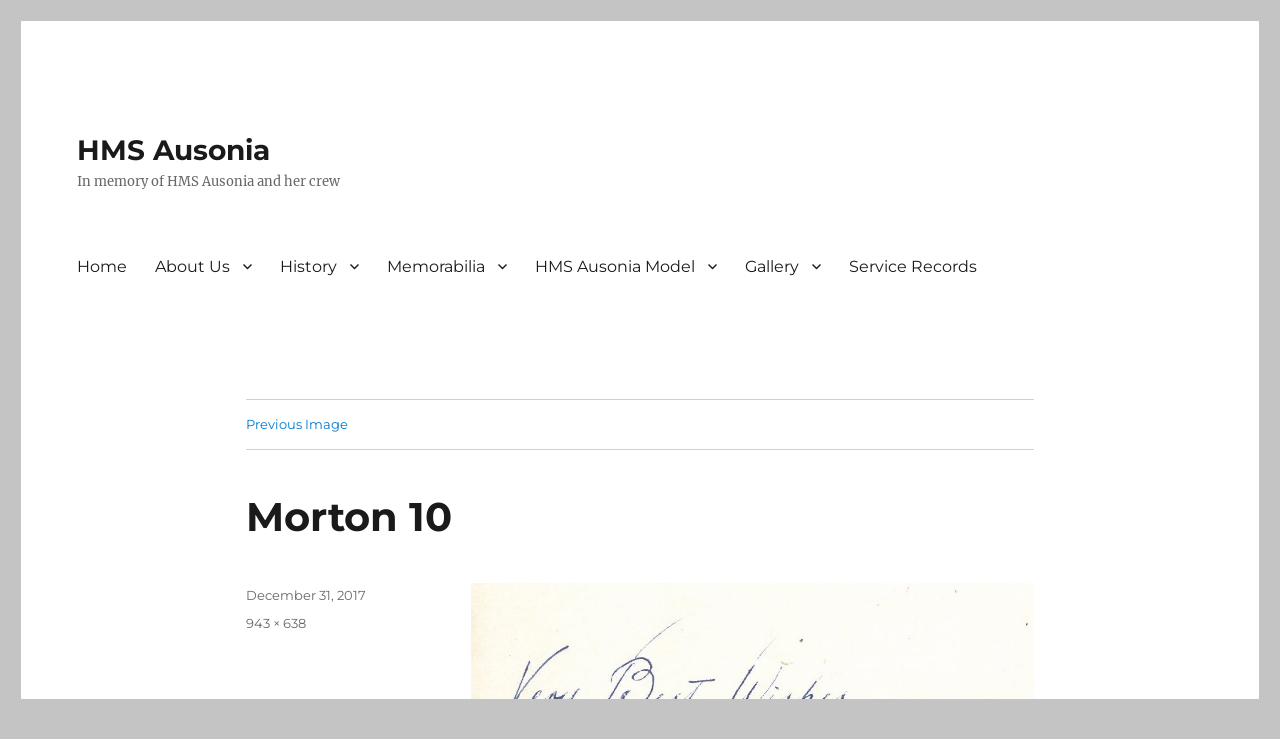

--- FILE ---
content_type: text/html; charset=UTF-8
request_url: http://hmsausonia.co.uk/morton-collection/morton-10/
body_size: 61531
content:
<!DOCTYPE html>
<html lang="en-US" class="no-js">
<head>
	<meta charset="UTF-8">
	<meta name="viewport" content="width=device-width, initial-scale=1">
	<link rel="profile" href="https://gmpg.org/xfn/11">
		<script>(function(html){html.className = html.className.replace(/\bno-js\b/,'js')})(document.documentElement);</script>
<style>
#wpadminbar #wp-admin-bar-wccp_free_top_button .ab-icon:before {
	content: "\f160";
	color: #02CA02;
	top: 3px;
}
#wpadminbar #wp-admin-bar-wccp_free_top_button .ab-icon {
	transform: rotate(45deg);
}
</style>
<meta name='robots' content='index, follow, max-image-preview:large, max-snippet:-1, max-video-preview:-1' />

	<!-- This site is optimized with the Yoast SEO plugin v21.8.1 - https://yoast.com/wordpress/plugins/seo/ -->
	<title>Morton 10 - HMS Ausonia</title>
	<link rel="canonical" href="http://hmsausonia.co.uk/morton-collection/morton-10/" />
	<meta property="og:locale" content="en_US" />
	<meta property="og:type" content="article" />
	<meta property="og:title" content="Morton 10 - HMS Ausonia" />
	<meta property="og:url" content="http://hmsausonia.co.uk/morton-collection/morton-10/" />
	<meta property="og:site_name" content="HMS Ausonia" />
	<meta property="og:image" content="http://hmsausonia.co.uk/morton-collection/morton-10" />
	<meta property="og:image:width" content="943" />
	<meta property="og:image:height" content="638" />
	<meta property="og:image:type" content="image/jpeg" />
	<meta name="twitter:card" content="summary_large_image" />
	<script type="application/ld+json" class="yoast-schema-graph">{"@context":"https://schema.org","@graph":[{"@type":"WebPage","@id":"http://hmsausonia.co.uk/morton-collection/morton-10/","url":"http://hmsausonia.co.uk/morton-collection/morton-10/","name":"Morton 10 - HMS Ausonia","isPartOf":{"@id":"http://hmsausonia.co.uk/#website"},"primaryImageOfPage":{"@id":"http://hmsausonia.co.uk/morton-collection/morton-10/#primaryimage"},"image":{"@id":"http://hmsausonia.co.uk/morton-collection/morton-10/#primaryimage"},"thumbnailUrl":"http://hmsausonia.co.uk/wp-content/uploads/2017/12/Morton-10.jpg","datePublished":"2017-12-31T23:15:56+00:00","dateModified":"2017-12-31T23:15:56+00:00","breadcrumb":{"@id":"http://hmsausonia.co.uk/morton-collection/morton-10/#breadcrumb"},"inLanguage":"en-US","potentialAction":[{"@type":"ReadAction","target":["http://hmsausonia.co.uk/morton-collection/morton-10/"]}]},{"@type":"ImageObject","inLanguage":"en-US","@id":"http://hmsausonia.co.uk/morton-collection/morton-10/#primaryimage","url":"http://hmsausonia.co.uk/wp-content/uploads/2017/12/Morton-10.jpg","contentUrl":"http://hmsausonia.co.uk/wp-content/uploads/2017/12/Morton-10.jpg","width":943,"height":638},{"@type":"BreadcrumbList","@id":"http://hmsausonia.co.uk/morton-collection/morton-10/#breadcrumb","itemListElement":[{"@type":"ListItem","position":1,"name":"Home","item":"http://hmsausonia.co.uk/"},{"@type":"ListItem","position":2,"name":"Morton Collection","item":"http://hmsausonia.co.uk/morton-collection/"},{"@type":"ListItem","position":3,"name":"Morton 10"}]},{"@type":"WebSite","@id":"http://hmsausonia.co.uk/#website","url":"http://hmsausonia.co.uk/","name":"HMS Ausonia","description":"In memory of HMS Ausonia and her crew","potentialAction":[{"@type":"SearchAction","target":{"@type":"EntryPoint","urlTemplate":"http://hmsausonia.co.uk/?s={search_term_string}"},"query-input":"required name=search_term_string"}],"inLanguage":"en-US"}]}</script>
	<!-- / Yoast SEO plugin. -->


<link rel="alternate" type="application/rss+xml" title="HMS Ausonia &raquo; Feed" href="http://hmsausonia.co.uk/feed/" />
<link rel="alternate" type="application/rss+xml" title="HMS Ausonia &raquo; Comments Feed" href="http://hmsausonia.co.uk/comments/feed/" />
		<!-- This site uses the Google Analytics by MonsterInsights plugin v9.7.0 - Using Analytics tracking - https://www.monsterinsights.com/ -->
		<!-- Note: MonsterInsights is not currently configured on this site. The site owner needs to authenticate with Google Analytics in the MonsterInsights settings panel. -->
					<!-- No tracking code set -->
				<!-- / Google Analytics by MonsterInsights -->
		<script>
window._wpemojiSettings = {"baseUrl":"https:\/\/s.w.org\/images\/core\/emoji\/14.0.0\/72x72\/","ext":".png","svgUrl":"https:\/\/s.w.org\/images\/core\/emoji\/14.0.0\/svg\/","svgExt":".svg","source":{"concatemoji":"http:\/\/hmsausonia.co.uk\/wp-includes\/js\/wp-emoji-release.min.js?ver=dd690aba7776a3545970e115607f8d34"}};
/*! This file is auto-generated */
!function(e,a,t){var n,r,o,i=a.createElement("canvas"),p=i.getContext&&i.getContext("2d");function s(e,t){p.clearRect(0,0,i.width,i.height),p.fillText(e,0,0);e=i.toDataURL();return p.clearRect(0,0,i.width,i.height),p.fillText(t,0,0),e===i.toDataURL()}function c(e){var t=a.createElement("script");t.src=e,t.defer=t.type="text/javascript",a.getElementsByTagName("head")[0].appendChild(t)}for(o=Array("flag","emoji"),t.supports={everything:!0,everythingExceptFlag:!0},r=0;r<o.length;r++)t.supports[o[r]]=function(e){if(p&&p.fillText)switch(p.textBaseline="top",p.font="600 32px Arial",e){case"flag":return s("\ud83c\udff3\ufe0f\u200d\u26a7\ufe0f","\ud83c\udff3\ufe0f\u200b\u26a7\ufe0f")?!1:!s("\ud83c\uddfa\ud83c\uddf3","\ud83c\uddfa\u200b\ud83c\uddf3")&&!s("\ud83c\udff4\udb40\udc67\udb40\udc62\udb40\udc65\udb40\udc6e\udb40\udc67\udb40\udc7f","\ud83c\udff4\u200b\udb40\udc67\u200b\udb40\udc62\u200b\udb40\udc65\u200b\udb40\udc6e\u200b\udb40\udc67\u200b\udb40\udc7f");case"emoji":return!s("\ud83e\udef1\ud83c\udffb\u200d\ud83e\udef2\ud83c\udfff","\ud83e\udef1\ud83c\udffb\u200b\ud83e\udef2\ud83c\udfff")}return!1}(o[r]),t.supports.everything=t.supports.everything&&t.supports[o[r]],"flag"!==o[r]&&(t.supports.everythingExceptFlag=t.supports.everythingExceptFlag&&t.supports[o[r]]);t.supports.everythingExceptFlag=t.supports.everythingExceptFlag&&!t.supports.flag,t.DOMReady=!1,t.readyCallback=function(){t.DOMReady=!0},t.supports.everything||(n=function(){t.readyCallback()},a.addEventListener?(a.addEventListener("DOMContentLoaded",n,!1),e.addEventListener("load",n,!1)):(e.attachEvent("onload",n),a.attachEvent("onreadystatechange",function(){"complete"===a.readyState&&t.readyCallback()})),(e=t.source||{}).concatemoji?c(e.concatemoji):e.wpemoji&&e.twemoji&&(c(e.twemoji),c(e.wpemoji)))}(window,document,window._wpemojiSettings);
</script>
<style>
img.wp-smiley,
img.emoji {
	display: inline !important;
	border: none !important;
	box-shadow: none !important;
	height: 1em !important;
	width: 1em !important;
	margin: 0 0.07em !important;
	vertical-align: -0.1em !important;
	background: none !important;
	padding: 0 !important;
}
</style>
	<link rel='stylesheet' id='wp-block-library-css' href='http://hmsausonia.co.uk/wp-includes/css/dist/block-library/style.min.css?ver=dd690aba7776a3545970e115607f8d34' media='all' />
<style id='wp-block-library-theme-inline-css'>
.wp-block-audio figcaption{color:#555;font-size:13px;text-align:center}.is-dark-theme .wp-block-audio figcaption{color:hsla(0,0%,100%,.65)}.wp-block-audio{margin:0 0 1em}.wp-block-code{border:1px solid #ccc;border-radius:4px;font-family:Menlo,Consolas,monaco,monospace;padding:.8em 1em}.wp-block-embed figcaption{color:#555;font-size:13px;text-align:center}.is-dark-theme .wp-block-embed figcaption{color:hsla(0,0%,100%,.65)}.wp-block-embed{margin:0 0 1em}.blocks-gallery-caption{color:#555;font-size:13px;text-align:center}.is-dark-theme .blocks-gallery-caption{color:hsla(0,0%,100%,.65)}.wp-block-image figcaption{color:#555;font-size:13px;text-align:center}.is-dark-theme .wp-block-image figcaption{color:hsla(0,0%,100%,.65)}.wp-block-image{margin:0 0 1em}.wp-block-pullquote{border-bottom:4px solid;border-top:4px solid;color:currentColor;margin-bottom:1.75em}.wp-block-pullquote cite,.wp-block-pullquote footer,.wp-block-pullquote__citation{color:currentColor;font-size:.8125em;font-style:normal;text-transform:uppercase}.wp-block-quote{border-left:.25em solid;margin:0 0 1.75em;padding-left:1em}.wp-block-quote cite,.wp-block-quote footer{color:currentColor;font-size:.8125em;font-style:normal;position:relative}.wp-block-quote.has-text-align-right{border-left:none;border-right:.25em solid;padding-left:0;padding-right:1em}.wp-block-quote.has-text-align-center{border:none;padding-left:0}.wp-block-quote.is-large,.wp-block-quote.is-style-large,.wp-block-quote.is-style-plain{border:none}.wp-block-search .wp-block-search__label{font-weight:700}.wp-block-search__button{border:1px solid #ccc;padding:.375em .625em}:where(.wp-block-group.has-background){padding:1.25em 2.375em}.wp-block-separator.has-css-opacity{opacity:.4}.wp-block-separator{border:none;border-bottom:2px solid;margin-left:auto;margin-right:auto}.wp-block-separator.has-alpha-channel-opacity{opacity:1}.wp-block-separator:not(.is-style-wide):not(.is-style-dots){width:100px}.wp-block-separator.has-background:not(.is-style-dots){border-bottom:none;height:1px}.wp-block-separator.has-background:not(.is-style-wide):not(.is-style-dots){height:2px}.wp-block-table{margin:0 0 1em}.wp-block-table td,.wp-block-table th{word-break:normal}.wp-block-table figcaption{color:#555;font-size:13px;text-align:center}.is-dark-theme .wp-block-table figcaption{color:hsla(0,0%,100%,.65)}.wp-block-video figcaption{color:#555;font-size:13px;text-align:center}.is-dark-theme .wp-block-video figcaption{color:hsla(0,0%,100%,.65)}.wp-block-video{margin:0 0 1em}.wp-block-template-part.has-background{margin-bottom:0;margin-top:0;padding:1.25em 2.375em}
</style>
<link rel='stylesheet' id='classic-theme-styles-css' href='http://hmsausonia.co.uk/wp-includes/css/classic-themes.min.css?ver=dd690aba7776a3545970e115607f8d34' media='all' />
<style id='global-styles-inline-css'>
body{--wp--preset--color--black: #000000;--wp--preset--color--cyan-bluish-gray: #abb8c3;--wp--preset--color--white: #fff;--wp--preset--color--pale-pink: #f78da7;--wp--preset--color--vivid-red: #cf2e2e;--wp--preset--color--luminous-vivid-orange: #ff6900;--wp--preset--color--luminous-vivid-amber: #fcb900;--wp--preset--color--light-green-cyan: #7bdcb5;--wp--preset--color--vivid-green-cyan: #00d084;--wp--preset--color--pale-cyan-blue: #8ed1fc;--wp--preset--color--vivid-cyan-blue: #0693e3;--wp--preset--color--vivid-purple: #9b51e0;--wp--preset--color--dark-gray: #1a1a1a;--wp--preset--color--medium-gray: #686868;--wp--preset--color--light-gray: #e5e5e5;--wp--preset--color--blue-gray: #4d545c;--wp--preset--color--bright-blue: #007acc;--wp--preset--color--light-blue: #9adffd;--wp--preset--color--dark-brown: #402b30;--wp--preset--color--medium-brown: #774e24;--wp--preset--color--dark-red: #640c1f;--wp--preset--color--bright-red: #ff675f;--wp--preset--color--yellow: #ffef8e;--wp--preset--gradient--vivid-cyan-blue-to-vivid-purple: linear-gradient(135deg,rgba(6,147,227,1) 0%,rgb(155,81,224) 100%);--wp--preset--gradient--light-green-cyan-to-vivid-green-cyan: linear-gradient(135deg,rgb(122,220,180) 0%,rgb(0,208,130) 100%);--wp--preset--gradient--luminous-vivid-amber-to-luminous-vivid-orange: linear-gradient(135deg,rgba(252,185,0,1) 0%,rgba(255,105,0,1) 100%);--wp--preset--gradient--luminous-vivid-orange-to-vivid-red: linear-gradient(135deg,rgba(255,105,0,1) 0%,rgb(207,46,46) 100%);--wp--preset--gradient--very-light-gray-to-cyan-bluish-gray: linear-gradient(135deg,rgb(238,238,238) 0%,rgb(169,184,195) 100%);--wp--preset--gradient--cool-to-warm-spectrum: linear-gradient(135deg,rgb(74,234,220) 0%,rgb(151,120,209) 20%,rgb(207,42,186) 40%,rgb(238,44,130) 60%,rgb(251,105,98) 80%,rgb(254,248,76) 100%);--wp--preset--gradient--blush-light-purple: linear-gradient(135deg,rgb(255,206,236) 0%,rgb(152,150,240) 100%);--wp--preset--gradient--blush-bordeaux: linear-gradient(135deg,rgb(254,205,165) 0%,rgb(254,45,45) 50%,rgb(107,0,62) 100%);--wp--preset--gradient--luminous-dusk: linear-gradient(135deg,rgb(255,203,112) 0%,rgb(199,81,192) 50%,rgb(65,88,208) 100%);--wp--preset--gradient--pale-ocean: linear-gradient(135deg,rgb(255,245,203) 0%,rgb(182,227,212) 50%,rgb(51,167,181) 100%);--wp--preset--gradient--electric-grass: linear-gradient(135deg,rgb(202,248,128) 0%,rgb(113,206,126) 100%);--wp--preset--gradient--midnight: linear-gradient(135deg,rgb(2,3,129) 0%,rgb(40,116,252) 100%);--wp--preset--duotone--dark-grayscale: url('#wp-duotone-dark-grayscale');--wp--preset--duotone--grayscale: url('#wp-duotone-grayscale');--wp--preset--duotone--purple-yellow: url('#wp-duotone-purple-yellow');--wp--preset--duotone--blue-red: url('#wp-duotone-blue-red');--wp--preset--duotone--midnight: url('#wp-duotone-midnight');--wp--preset--duotone--magenta-yellow: url('#wp-duotone-magenta-yellow');--wp--preset--duotone--purple-green: url('#wp-duotone-purple-green');--wp--preset--duotone--blue-orange: url('#wp-duotone-blue-orange');--wp--preset--font-size--small: 13px;--wp--preset--font-size--medium: 20px;--wp--preset--font-size--large: 36px;--wp--preset--font-size--x-large: 42px;--wp--preset--spacing--20: 0.44rem;--wp--preset--spacing--30: 0.67rem;--wp--preset--spacing--40: 1rem;--wp--preset--spacing--50: 1.5rem;--wp--preset--spacing--60: 2.25rem;--wp--preset--spacing--70: 3.38rem;--wp--preset--spacing--80: 5.06rem;--wp--preset--shadow--natural: 6px 6px 9px rgba(0, 0, 0, 0.2);--wp--preset--shadow--deep: 12px 12px 50px rgba(0, 0, 0, 0.4);--wp--preset--shadow--sharp: 6px 6px 0px rgba(0, 0, 0, 0.2);--wp--preset--shadow--outlined: 6px 6px 0px -3px rgba(255, 255, 255, 1), 6px 6px rgba(0, 0, 0, 1);--wp--preset--shadow--crisp: 6px 6px 0px rgba(0, 0, 0, 1);}:where(.is-layout-flex){gap: 0.5em;}body .is-layout-flow > .alignleft{float: left;margin-inline-start: 0;margin-inline-end: 2em;}body .is-layout-flow > .alignright{float: right;margin-inline-start: 2em;margin-inline-end: 0;}body .is-layout-flow > .aligncenter{margin-left: auto !important;margin-right: auto !important;}body .is-layout-constrained > .alignleft{float: left;margin-inline-start: 0;margin-inline-end: 2em;}body .is-layout-constrained > .alignright{float: right;margin-inline-start: 2em;margin-inline-end: 0;}body .is-layout-constrained > .aligncenter{margin-left: auto !important;margin-right: auto !important;}body .is-layout-constrained > :where(:not(.alignleft):not(.alignright):not(.alignfull)){max-width: var(--wp--style--global--content-size);margin-left: auto !important;margin-right: auto !important;}body .is-layout-constrained > .alignwide{max-width: var(--wp--style--global--wide-size);}body .is-layout-flex{display: flex;}body .is-layout-flex{flex-wrap: wrap;align-items: center;}body .is-layout-flex > *{margin: 0;}:where(.wp-block-columns.is-layout-flex){gap: 2em;}.has-black-color{color: var(--wp--preset--color--black) !important;}.has-cyan-bluish-gray-color{color: var(--wp--preset--color--cyan-bluish-gray) !important;}.has-white-color{color: var(--wp--preset--color--white) !important;}.has-pale-pink-color{color: var(--wp--preset--color--pale-pink) !important;}.has-vivid-red-color{color: var(--wp--preset--color--vivid-red) !important;}.has-luminous-vivid-orange-color{color: var(--wp--preset--color--luminous-vivid-orange) !important;}.has-luminous-vivid-amber-color{color: var(--wp--preset--color--luminous-vivid-amber) !important;}.has-light-green-cyan-color{color: var(--wp--preset--color--light-green-cyan) !important;}.has-vivid-green-cyan-color{color: var(--wp--preset--color--vivid-green-cyan) !important;}.has-pale-cyan-blue-color{color: var(--wp--preset--color--pale-cyan-blue) !important;}.has-vivid-cyan-blue-color{color: var(--wp--preset--color--vivid-cyan-blue) !important;}.has-vivid-purple-color{color: var(--wp--preset--color--vivid-purple) !important;}.has-black-background-color{background-color: var(--wp--preset--color--black) !important;}.has-cyan-bluish-gray-background-color{background-color: var(--wp--preset--color--cyan-bluish-gray) !important;}.has-white-background-color{background-color: var(--wp--preset--color--white) !important;}.has-pale-pink-background-color{background-color: var(--wp--preset--color--pale-pink) !important;}.has-vivid-red-background-color{background-color: var(--wp--preset--color--vivid-red) !important;}.has-luminous-vivid-orange-background-color{background-color: var(--wp--preset--color--luminous-vivid-orange) !important;}.has-luminous-vivid-amber-background-color{background-color: var(--wp--preset--color--luminous-vivid-amber) !important;}.has-light-green-cyan-background-color{background-color: var(--wp--preset--color--light-green-cyan) !important;}.has-vivid-green-cyan-background-color{background-color: var(--wp--preset--color--vivid-green-cyan) !important;}.has-pale-cyan-blue-background-color{background-color: var(--wp--preset--color--pale-cyan-blue) !important;}.has-vivid-cyan-blue-background-color{background-color: var(--wp--preset--color--vivid-cyan-blue) !important;}.has-vivid-purple-background-color{background-color: var(--wp--preset--color--vivid-purple) !important;}.has-black-border-color{border-color: var(--wp--preset--color--black) !important;}.has-cyan-bluish-gray-border-color{border-color: var(--wp--preset--color--cyan-bluish-gray) !important;}.has-white-border-color{border-color: var(--wp--preset--color--white) !important;}.has-pale-pink-border-color{border-color: var(--wp--preset--color--pale-pink) !important;}.has-vivid-red-border-color{border-color: var(--wp--preset--color--vivid-red) !important;}.has-luminous-vivid-orange-border-color{border-color: var(--wp--preset--color--luminous-vivid-orange) !important;}.has-luminous-vivid-amber-border-color{border-color: var(--wp--preset--color--luminous-vivid-amber) !important;}.has-light-green-cyan-border-color{border-color: var(--wp--preset--color--light-green-cyan) !important;}.has-vivid-green-cyan-border-color{border-color: var(--wp--preset--color--vivid-green-cyan) !important;}.has-pale-cyan-blue-border-color{border-color: var(--wp--preset--color--pale-cyan-blue) !important;}.has-vivid-cyan-blue-border-color{border-color: var(--wp--preset--color--vivid-cyan-blue) !important;}.has-vivid-purple-border-color{border-color: var(--wp--preset--color--vivid-purple) !important;}.has-vivid-cyan-blue-to-vivid-purple-gradient-background{background: var(--wp--preset--gradient--vivid-cyan-blue-to-vivid-purple) !important;}.has-light-green-cyan-to-vivid-green-cyan-gradient-background{background: var(--wp--preset--gradient--light-green-cyan-to-vivid-green-cyan) !important;}.has-luminous-vivid-amber-to-luminous-vivid-orange-gradient-background{background: var(--wp--preset--gradient--luminous-vivid-amber-to-luminous-vivid-orange) !important;}.has-luminous-vivid-orange-to-vivid-red-gradient-background{background: var(--wp--preset--gradient--luminous-vivid-orange-to-vivid-red) !important;}.has-very-light-gray-to-cyan-bluish-gray-gradient-background{background: var(--wp--preset--gradient--very-light-gray-to-cyan-bluish-gray) !important;}.has-cool-to-warm-spectrum-gradient-background{background: var(--wp--preset--gradient--cool-to-warm-spectrum) !important;}.has-blush-light-purple-gradient-background{background: var(--wp--preset--gradient--blush-light-purple) !important;}.has-blush-bordeaux-gradient-background{background: var(--wp--preset--gradient--blush-bordeaux) !important;}.has-luminous-dusk-gradient-background{background: var(--wp--preset--gradient--luminous-dusk) !important;}.has-pale-ocean-gradient-background{background: var(--wp--preset--gradient--pale-ocean) !important;}.has-electric-grass-gradient-background{background: var(--wp--preset--gradient--electric-grass) !important;}.has-midnight-gradient-background{background: var(--wp--preset--gradient--midnight) !important;}.has-small-font-size{font-size: var(--wp--preset--font-size--small) !important;}.has-medium-font-size{font-size: var(--wp--preset--font-size--medium) !important;}.has-large-font-size{font-size: var(--wp--preset--font-size--large) !important;}.has-x-large-font-size{font-size: var(--wp--preset--font-size--x-large) !important;}
.wp-block-navigation a:where(:not(.wp-element-button)){color: inherit;}
:where(.wp-block-columns.is-layout-flex){gap: 2em;}
.wp-block-pullquote{font-size: 1.5em;line-height: 1.6;}
</style>
<link rel='stylesheet' id='twentysixteen-fonts-css' href='http://hmsausonia.co.uk/wp-content/themes/twentysixteen/fonts/merriweather-plus-montserrat-plus-inconsolata.css?ver=20230328' media='all' />
<link rel='stylesheet' id='genericons-css' href='http://hmsausonia.co.uk/wp-content/themes/twentysixteen/genericons/genericons.css?ver=20201208' media='all' />
<link rel='stylesheet' id='twentysixteen-style-css' href='http://hmsausonia.co.uk/wp-content/themes/twentysixteen/style.css?ver=20230328' media='all' />
<link rel='stylesheet' id='twentysixteen-block-style-css' href='http://hmsausonia.co.uk/wp-content/themes/twentysixteen/css/blocks.css?ver=20230206' media='all' />
<!--[if lt IE 10]>
<link rel='stylesheet' id='twentysixteen-ie-css' href='http://hmsausonia.co.uk/wp-content/themes/twentysixteen/css/ie.css?ver=20170530' media='all' />
<![endif]-->
<!--[if lt IE 9]>
<link rel='stylesheet' id='twentysixteen-ie8-css' href='http://hmsausonia.co.uk/wp-content/themes/twentysixteen/css/ie8.css?ver=20170530' media='all' />
<![endif]-->
<!--[if lt IE 8]>
<link rel='stylesheet' id='twentysixteen-ie7-css' href='http://hmsausonia.co.uk/wp-content/themes/twentysixteen/css/ie7.css?ver=20170530' media='all' />
<![endif]-->
<script src='http://hmsausonia.co.uk/wp-includes/js/jquery/jquery.min.js?ver=3.6.4' id='jquery-core-js'></script>
<script src='http://hmsausonia.co.uk/wp-includes/js/jquery/jquery-migrate.min.js?ver=3.4.0' id='jquery-migrate-js'></script>
<!--[if lt IE 9]>
<script src='http://hmsausonia.co.uk/wp-content/themes/twentysixteen/js/html5.js?ver=3.7.3' id='twentysixteen-html5-js'></script>
<![endif]-->
<script src='http://hmsausonia.co.uk/wp-content/themes/twentysixteen/js/keyboard-image-navigation.js?ver=20170530' id='twentysixteen-keyboard-image-navigation-js'></script>
<link rel="https://api.w.org/" href="http://hmsausonia.co.uk/wp-json/" /><link rel="alternate" type="application/json" href="http://hmsausonia.co.uk/wp-json/wp/v2/media/2406" /><link rel="EditURI" type="application/rsd+xml" title="RSD" href="http://hmsausonia.co.uk/xmlrpc.php?rsd" />
<link rel="wlwmanifest" type="application/wlwmanifest+xml" href="http://hmsausonia.co.uk/wp-includes/wlwmanifest.xml" />

<link rel='shortlink' href='http://hmsausonia.co.uk/?p=2406' />
<link rel="alternate" type="application/json+oembed" href="http://hmsausonia.co.uk/wp-json/oembed/1.0/embed?url=http%3A%2F%2Fhmsausonia.co.uk%2Fmorton-collection%2Fmorton-10%2F" />
<link rel="alternate" type="text/xml+oembed" href="http://hmsausonia.co.uk/wp-json/oembed/1.0/embed?url=http%3A%2F%2Fhmsausonia.co.uk%2Fmorton-collection%2Fmorton-10%2F&#038;format=xml" />
<script id="wpcp_disable_selection" type="text/javascript">
var image_save_msg='You are not allowed to save images!';
	var no_menu_msg='Context Menu disabled!';
	var smessage = "Content is protected !!";

function disableEnterKey(e)
{
	var elemtype = e.target.tagName;
	
	elemtype = elemtype.toUpperCase();
	
	if (elemtype == "TEXT" || elemtype == "TEXTAREA" || elemtype == "INPUT" || elemtype == "PASSWORD" || elemtype == "SELECT" || elemtype == "OPTION" || elemtype == "EMBED")
	{
		elemtype = 'TEXT';
	}
	
	if (e.ctrlKey){
     var key;
     if(window.event)
          key = window.event.keyCode;     //IE
     else
          key = e.which;     //firefox (97)
    //if (key != 17) alert(key);
     if (elemtype!= 'TEXT' && (key == 97 || key == 65 || key == 67 || key == 99 || key == 88 || key == 120 || key == 26 || key == 85  || key == 86 || key == 83 || key == 43 || key == 73))
     {
		if(wccp_free_iscontenteditable(e)) return true;
		show_wpcp_message('You are not allowed to copy content or view source');
		return false;
     }else
     	return true;
     }
}


/*For contenteditable tags*/
function wccp_free_iscontenteditable(e)
{
	var e = e || window.event; // also there is no e.target property in IE. instead IE uses window.event.srcElement
  	
	var target = e.target || e.srcElement;

	var elemtype = e.target.nodeName;
	
	elemtype = elemtype.toUpperCase();
	
	var iscontenteditable = "false";
		
	if(typeof target.getAttribute!="undefined" ) iscontenteditable = target.getAttribute("contenteditable"); // Return true or false as string
	
	var iscontenteditable2 = false;
	
	if(typeof target.isContentEditable!="undefined" ) iscontenteditable2 = target.isContentEditable; // Return true or false as boolean

	if(target.parentElement.isContentEditable) iscontenteditable2 = true;
	
	if (iscontenteditable == "true" || iscontenteditable2 == true)
	{
		if(typeof target.style!="undefined" ) target.style.cursor = "text";
		
		return true;
	}
}

////////////////////////////////////
function disable_copy(e)
{	
	var e = e || window.event; // also there is no e.target property in IE. instead IE uses window.event.srcElement
	
	var elemtype = e.target.tagName;
	
	elemtype = elemtype.toUpperCase();
	
	if (elemtype == "TEXT" || elemtype == "TEXTAREA" || elemtype == "INPUT" || elemtype == "PASSWORD" || elemtype == "SELECT" || elemtype == "OPTION" || elemtype == "EMBED")
	{
		elemtype = 'TEXT';
	}
	
	if(wccp_free_iscontenteditable(e)) return true;
	
	var isSafari = /Safari/.test(navigator.userAgent) && /Apple Computer/.test(navigator.vendor);
	
	var checker_IMG = '';
	if (elemtype == "IMG" && checker_IMG == 'checked' && e.detail >= 2) {show_wpcp_message(alertMsg_IMG);return false;}
	if (elemtype != "TEXT")
	{
		if (smessage !== "" && e.detail == 2)
			show_wpcp_message(smessage);
		
		if (isSafari)
			return true;
		else
			return false;
	}	
}

//////////////////////////////////////////
function disable_copy_ie()
{
	var e = e || window.event;
	var elemtype = window.event.srcElement.nodeName;
	elemtype = elemtype.toUpperCase();
	if(wccp_free_iscontenteditable(e)) return true;
	if (elemtype == "IMG") {show_wpcp_message(alertMsg_IMG);return false;}
	if (elemtype != "TEXT" && elemtype != "TEXTAREA" && elemtype != "INPUT" && elemtype != "PASSWORD" && elemtype != "SELECT" && elemtype != "OPTION" && elemtype != "EMBED")
	{
		return false;
	}
}	
function reEnable()
{
	return true;
}
document.onkeydown = disableEnterKey;
document.onselectstart = disable_copy_ie;
if(navigator.userAgent.indexOf('MSIE')==-1)
{
	document.onmousedown = disable_copy;
	document.onclick = reEnable;
}
function disableSelection(target)
{
    //For IE This code will work
    if (typeof target.onselectstart!="undefined")
    target.onselectstart = disable_copy_ie;
    
    //For Firefox This code will work
    else if (typeof target.style.MozUserSelect!="undefined")
    {target.style.MozUserSelect="none";}
    
    //All other  (ie: Opera) This code will work
    else
    target.onmousedown=function(){return false}
    target.style.cursor = "default";
}
//Calling the JS function directly just after body load
window.onload = function(){disableSelection(document.body);};

//////////////////special for safari Start////////////////
var onlongtouch;
var timer;
var touchduration = 1000; //length of time we want the user to touch before we do something

var elemtype = "";
function touchstart(e) {
	var e = e || window.event;
  // also there is no e.target property in IE.
  // instead IE uses window.event.srcElement
  	var target = e.target || e.srcElement;
	
	elemtype = window.event.srcElement.nodeName;
	
	elemtype = elemtype.toUpperCase();
	
	if(!wccp_pro_is_passive()) e.preventDefault();
	if (!timer) {
		timer = setTimeout(onlongtouch, touchduration);
	}
}

function touchend() {
    //stops short touches from firing the event
    if (timer) {
        clearTimeout(timer);
        timer = null;
    }
	onlongtouch();
}

onlongtouch = function(e) { //this will clear the current selection if anything selected
	
	if (elemtype != "TEXT" && elemtype != "TEXTAREA" && elemtype != "INPUT" && elemtype != "PASSWORD" && elemtype != "SELECT" && elemtype != "EMBED" && elemtype != "OPTION")	
	{
		if (window.getSelection) {
			if (window.getSelection().empty) {  // Chrome
			window.getSelection().empty();
			} else if (window.getSelection().removeAllRanges) {  // Firefox
			window.getSelection().removeAllRanges();
			}
		} else if (document.selection) {  // IE?
			document.selection.empty();
		}
		return false;
	}
};

document.addEventListener("DOMContentLoaded", function(event) { 
    window.addEventListener("touchstart", touchstart, false);
    window.addEventListener("touchend", touchend, false);
});

function wccp_pro_is_passive() {

  var cold = false,
  hike = function() {};

  try {
	  const object1 = {};
  var aid = Object.defineProperty(object1, 'passive', {
  get() {cold = true}
  });
  window.addEventListener('test', hike, aid);
  window.removeEventListener('test', hike, aid);
  } catch (e) {}

  return cold;
}
/*special for safari End*/
</script>
<script id="wpcp_disable_Right_Click" type="text/javascript">
document.ondragstart = function() { return false;}
	function nocontext(e) {
	   return false;
	}
	document.oncontextmenu = nocontext;
</script>
<style>
.unselectable
{
-moz-user-select:none;
-webkit-user-select:none;
cursor: default;
}
html
{
-webkit-touch-callout: none;
-webkit-user-select: none;
-khtml-user-select: none;
-moz-user-select: none;
-ms-user-select: none;
user-select: none;
-webkit-tap-highlight-color: rgba(0,0,0,0);
}
</style>
<script id="wpcp_css_disable_selection" type="text/javascript">
var e = document.getElementsByTagName('body')[0];
if(e)
{
	e.setAttribute('unselectable',"on");
}
</script>
<style id="custom-background-css">
body.custom-background { background-color: #c4c4c4; }
</style>
	</head>

<body class="attachment attachment-template-default attachmentid-2406 attachment-jpeg custom-background wp-embed-responsive unselectable no-sidebar">
<svg xmlns="http://www.w3.org/2000/svg" viewBox="0 0 0 0" width="0" height="0" focusable="false" role="none" style="visibility: hidden; position: absolute; left: -9999px; overflow: hidden;" ><defs><filter id="wp-duotone-dark-grayscale"><feColorMatrix color-interpolation-filters="sRGB" type="matrix" values=" .299 .587 .114 0 0 .299 .587 .114 0 0 .299 .587 .114 0 0 .299 .587 .114 0 0 " /><feComponentTransfer color-interpolation-filters="sRGB" ><feFuncR type="table" tableValues="0 0.49803921568627" /><feFuncG type="table" tableValues="0 0.49803921568627" /><feFuncB type="table" tableValues="0 0.49803921568627" /><feFuncA type="table" tableValues="1 1" /></feComponentTransfer><feComposite in2="SourceGraphic" operator="in" /></filter></defs></svg><svg xmlns="http://www.w3.org/2000/svg" viewBox="0 0 0 0" width="0" height="0" focusable="false" role="none" style="visibility: hidden; position: absolute; left: -9999px; overflow: hidden;" ><defs><filter id="wp-duotone-grayscale"><feColorMatrix color-interpolation-filters="sRGB" type="matrix" values=" .299 .587 .114 0 0 .299 .587 .114 0 0 .299 .587 .114 0 0 .299 .587 .114 0 0 " /><feComponentTransfer color-interpolation-filters="sRGB" ><feFuncR type="table" tableValues="0 1" /><feFuncG type="table" tableValues="0 1" /><feFuncB type="table" tableValues="0 1" /><feFuncA type="table" tableValues="1 1" /></feComponentTransfer><feComposite in2="SourceGraphic" operator="in" /></filter></defs></svg><svg xmlns="http://www.w3.org/2000/svg" viewBox="0 0 0 0" width="0" height="0" focusable="false" role="none" style="visibility: hidden; position: absolute; left: -9999px; overflow: hidden;" ><defs><filter id="wp-duotone-purple-yellow"><feColorMatrix color-interpolation-filters="sRGB" type="matrix" values=" .299 .587 .114 0 0 .299 .587 .114 0 0 .299 .587 .114 0 0 .299 .587 .114 0 0 " /><feComponentTransfer color-interpolation-filters="sRGB" ><feFuncR type="table" tableValues="0.54901960784314 0.98823529411765" /><feFuncG type="table" tableValues="0 1" /><feFuncB type="table" tableValues="0.71764705882353 0.25490196078431" /><feFuncA type="table" tableValues="1 1" /></feComponentTransfer><feComposite in2="SourceGraphic" operator="in" /></filter></defs></svg><svg xmlns="http://www.w3.org/2000/svg" viewBox="0 0 0 0" width="0" height="0" focusable="false" role="none" style="visibility: hidden; position: absolute; left: -9999px; overflow: hidden;" ><defs><filter id="wp-duotone-blue-red"><feColorMatrix color-interpolation-filters="sRGB" type="matrix" values=" .299 .587 .114 0 0 .299 .587 .114 0 0 .299 .587 .114 0 0 .299 .587 .114 0 0 " /><feComponentTransfer color-interpolation-filters="sRGB" ><feFuncR type="table" tableValues="0 1" /><feFuncG type="table" tableValues="0 0.27843137254902" /><feFuncB type="table" tableValues="0.5921568627451 0.27843137254902" /><feFuncA type="table" tableValues="1 1" /></feComponentTransfer><feComposite in2="SourceGraphic" operator="in" /></filter></defs></svg><svg xmlns="http://www.w3.org/2000/svg" viewBox="0 0 0 0" width="0" height="0" focusable="false" role="none" style="visibility: hidden; position: absolute; left: -9999px; overflow: hidden;" ><defs><filter id="wp-duotone-midnight"><feColorMatrix color-interpolation-filters="sRGB" type="matrix" values=" .299 .587 .114 0 0 .299 .587 .114 0 0 .299 .587 .114 0 0 .299 .587 .114 0 0 " /><feComponentTransfer color-interpolation-filters="sRGB" ><feFuncR type="table" tableValues="0 0" /><feFuncG type="table" tableValues="0 0.64705882352941" /><feFuncB type="table" tableValues="0 1" /><feFuncA type="table" tableValues="1 1" /></feComponentTransfer><feComposite in2="SourceGraphic" operator="in" /></filter></defs></svg><svg xmlns="http://www.w3.org/2000/svg" viewBox="0 0 0 0" width="0" height="0" focusable="false" role="none" style="visibility: hidden; position: absolute; left: -9999px; overflow: hidden;" ><defs><filter id="wp-duotone-magenta-yellow"><feColorMatrix color-interpolation-filters="sRGB" type="matrix" values=" .299 .587 .114 0 0 .299 .587 .114 0 0 .299 .587 .114 0 0 .299 .587 .114 0 0 " /><feComponentTransfer color-interpolation-filters="sRGB" ><feFuncR type="table" tableValues="0.78039215686275 1" /><feFuncG type="table" tableValues="0 0.94901960784314" /><feFuncB type="table" tableValues="0.35294117647059 0.47058823529412" /><feFuncA type="table" tableValues="1 1" /></feComponentTransfer><feComposite in2="SourceGraphic" operator="in" /></filter></defs></svg><svg xmlns="http://www.w3.org/2000/svg" viewBox="0 0 0 0" width="0" height="0" focusable="false" role="none" style="visibility: hidden; position: absolute; left: -9999px; overflow: hidden;" ><defs><filter id="wp-duotone-purple-green"><feColorMatrix color-interpolation-filters="sRGB" type="matrix" values=" .299 .587 .114 0 0 .299 .587 .114 0 0 .299 .587 .114 0 0 .299 .587 .114 0 0 " /><feComponentTransfer color-interpolation-filters="sRGB" ><feFuncR type="table" tableValues="0.65098039215686 0.40392156862745" /><feFuncG type="table" tableValues="0 1" /><feFuncB type="table" tableValues="0.44705882352941 0.4" /><feFuncA type="table" tableValues="1 1" /></feComponentTransfer><feComposite in2="SourceGraphic" operator="in" /></filter></defs></svg><svg xmlns="http://www.w3.org/2000/svg" viewBox="0 0 0 0" width="0" height="0" focusable="false" role="none" style="visibility: hidden; position: absolute; left: -9999px; overflow: hidden;" ><defs><filter id="wp-duotone-blue-orange"><feColorMatrix color-interpolation-filters="sRGB" type="matrix" values=" .299 .587 .114 0 0 .299 .587 .114 0 0 .299 .587 .114 0 0 .299 .587 .114 0 0 " /><feComponentTransfer color-interpolation-filters="sRGB" ><feFuncR type="table" tableValues="0.098039215686275 1" /><feFuncG type="table" tableValues="0 0.66274509803922" /><feFuncB type="table" tableValues="0.84705882352941 0.41960784313725" /><feFuncA type="table" tableValues="1 1" /></feComponentTransfer><feComposite in2="SourceGraphic" operator="in" /></filter></defs></svg><div id="page" class="site">
	<div class="site-inner">
		<a class="skip-link screen-reader-text" href="#content">
			Skip to content		</a>

		<header id="masthead" class="site-header">
			<div class="site-header-main">
				<div class="site-branding">
					
											<p class="site-title"><a href="http://hmsausonia.co.uk/" rel="home">HMS Ausonia</a></p>
												<p class="site-description">In memory of HMS Ausonia and her crew</p>
									</div><!-- .site-branding -->

									<button id="menu-toggle" class="menu-toggle">Menu</button>

					<div id="site-header-menu" class="site-header-menu">
													<nav id="site-navigation" class="main-navigation" aria-label="Primary Menu">
								<div class="menu-main-container"><ul id="menu-main" class="primary-menu"><li id="menu-item-848" class="menu-item menu-item-type-post_type menu-item-object-page menu-item-home menu-item-848"><a href="http://hmsausonia.co.uk/">Home</a></li>
<li id="menu-item-2347" class="menu-item menu-item-type-custom menu-item-object-custom menu-item-has-children menu-item-2347"><a href="#">About Us</a>
<ul class="sub-menu">
	<li id="menu-item-2346" class="menu-item menu-item-type-post_type menu-item-object-page menu-item-2346"><a href="http://hmsausonia.co.uk/about/">About the HMS Ausonia website</a></li>
	<li id="menu-item-2350" class="menu-item menu-item-type-post_type menu-item-object-page menu-item-2350"><a href="http://hmsausonia.co.uk/testimonials-feedback/">Testimonials &#038; Feedback</a></li>
	<li id="menu-item-841" class="menu-item menu-item-type-post_type menu-item-object-page menu-item-841"><a href="http://hmsausonia.co.uk/copyright/">Copyright</a></li>
	<li id="menu-item-1636" class="menu-item menu-item-type-post_type menu-item-object-page menu-item-1636"><a href="http://hmsausonia.co.uk/website-issues/">Website Issues</a></li>
</ul>
</li>
<li id="menu-item-1362" class="menu-item menu-item-type-custom menu-item-object-custom menu-item-has-children menu-item-1362"><a href="#">History</a>
<ul class="sub-menu">
	<li id="menu-item-844" class="menu-item menu-item-type-post_type menu-item-object-page menu-item-844"><a href="http://hmsausonia.co.uk/history/cunard-a-class-ships/">Cunard A Class Ships</a></li>
	<li id="menu-item-843" class="menu-item menu-item-type-post_type menu-item-object-page menu-item-843"><a href="http://hmsausonia.co.uk/history/cunard-a-class-final-voyages/">Cunard A Class – Final Voyages</a></li>
	<li id="menu-item-854" class="menu-item menu-item-type-post_type menu-item-object-page menu-item-854"><a href="http://hmsausonia.co.uk/history/hms-ausonia-amc/">HMS Ausonia AMC</a></li>
	<li id="menu-item-1401" class="menu-item menu-item-type-post_type menu-item-object-page menu-item-1401"><a href="http://hmsausonia.co.uk/history/hms-ausonia-fleet-repair-ship/">HMS Ausonia Fleet Repair Ship</a></li>
	<li id="menu-item-1452" class="menu-item menu-item-type-post_type menu-item-object-page menu-item-1452"><a href="http://hmsausonia.co.uk/history/hms-ausonia-post-world-war-ii/">HMS Ausonia Post World War II</a></li>
	<li id="menu-item-1482" class="menu-item menu-item-type-post_type menu-item-object-page menu-item-1482"><a href="http://hmsausonia.co.uk/history/hms-ausonia-camouflage/">HMS Ausonia Camouflage</a></li>
	<li id="menu-item-845" class="menu-item menu-item-type-post_type menu-item-object-page menu-item-845"><a href="http://hmsausonia.co.uk/history/the-history-of-the-royal-navys-fleet-repair-ship/">The History of the Royal Navy’s Fleet Repair Ship</a></li>
</ul>
</li>
<li id="menu-item-1363" class="menu-item menu-item-type-custom menu-item-object-custom menu-item-has-children menu-item-1363"><a href="#">Memorabilia</a>
<ul class="sub-menu">
	<li id="menu-item-852" class="menu-item menu-item-type-post_type menu-item-object-page menu-item-852"><a href="http://hmsausonia.co.uk/memorabilia/anecdotes-and-memories/">Anecdotes and memories</a></li>
	<li id="menu-item-846" class="menu-item menu-item-type-post_type menu-item-object-page menu-item-846"><a href="http://hmsausonia.co.uk/memorabilia/a-class-liner-artefacts/">A Class Liner Artefacts</a></li>
	<li id="menu-item-1547" class="menu-item menu-item-type-post_type menu-item-object-page menu-item-1547"><a href="http://hmsausonia.co.uk/memorabilia/hms-ausonia-artefacts/">HMS Ausonia Artefacts</a></li>
	<li id="menu-item-847" class="menu-item menu-item-type-post_type menu-item-object-page menu-item-847"><a href="http://hmsausonia.co.uk/memorabilia/a-class-paintings/">A Class Paintings</a></li>
	<li id="menu-item-850" class="menu-item menu-item-type-post_type menu-item-object-page menu-item-850"><a href="http://hmsausonia.co.uk/memorabilia/a-class-postcards/">A Class Postcards</a></li>
	<li id="menu-item-849" class="menu-item menu-item-type-post_type menu-item-object-page menu-item-849"><a href="http://hmsausonia.co.uk/memorabilia/a-class-posters/">A Class Posters</a></li>
	<li id="menu-item-853" class="menu-item menu-item-type-post_type menu-item-object-page menu-item-853"><a href="http://hmsausonia.co.uk/memorabilia/items-for-sale/">Items for sale</a></li>
</ul>
</li>
<li id="menu-item-1548" class="menu-item menu-item-type-custom menu-item-object-custom menu-item-has-children menu-item-1548"><a href="#">HMS Ausonia Model</a>
<ul class="sub-menu">
	<li id="menu-item-851" class="menu-item menu-item-type-post_type menu-item-object-page menu-item-851"><a href="http://hmsausonia.co.uk/hms-ausonia-model/scale-model/">Scale Model</a></li>
	<li id="menu-item-1560" class="menu-item menu-item-type-post_type menu-item-object-page menu-item-1560"><a href="http://hmsausonia.co.uk/hms-ausonia-model/line-drawings/">Line Drawings</a></li>
</ul>
</li>
<li id="menu-item-839" class="menu-item menu-item-type-post_type menu-item-object-page menu-item-has-children menu-item-839"><a href="http://hmsausonia.co.uk/gallery/">Gallery</a>
<ul class="sub-menu">
	<li id="menu-item-1352" class="menu-item menu-item-type-post_type menu-item-object-page menu-item-1352"><a href="http://hmsausonia.co.uk/gallery/baker-collection/">Baker Collection</a></li>
	<li id="menu-item-1353" class="menu-item menu-item-type-post_type menu-item-object-page menu-item-1353"><a href="http://hmsausonia.co.uk/gallery/bothwell-collection/">Bothwell Collection</a></li>
	<li id="menu-item-2411" class="menu-item menu-item-type-post_type menu-item-object-page menu-item-2411"><a href="http://hmsausonia.co.uk/gallery/britton-collection/">Britton Collection</a></li>
	<li id="menu-item-2256" class="menu-item menu-item-type-post_type menu-item-object-page menu-item-2256"><a href="http://hmsausonia.co.uk/gallery/calvert-collection/">Calvert Collection</a></li>
	<li id="menu-item-1354" class="menu-item menu-item-type-post_type menu-item-object-page menu-item-1354"><a href="http://hmsausonia.co.uk/gallery/cook-collection/">Cook Collection</a></li>
	<li id="menu-item-1355" class="menu-item menu-item-type-post_type menu-item-object-page menu-item-1355"><a href="http://hmsausonia.co.uk/gallery/cunard-film-clips/">Cunard Film Clips</a></li>
	<li id="menu-item-2410" class="menu-item menu-item-type-post_type menu-item-object-page menu-item-2410"><a href="http://hmsausonia.co.uk/fewings-collection/">Fewings Collection</a></li>
	<li id="menu-item-1356" class="menu-item menu-item-type-post_type menu-item-object-page menu-item-1356"><a href="http://hmsausonia.co.uk/gallery/franklin-collection/">Franklin Collection</a></li>
	<li id="menu-item-1615" class="menu-item menu-item-type-post_type menu-item-object-page menu-item-1615"><a href="http://hmsausonia.co.uk/gallery/goddard-collection/">Goddard Collection</a></li>
	<li id="menu-item-2187" class="menu-item menu-item-type-post_type menu-item-object-page menu-item-2187"><a href="http://hmsausonia.co.uk/gallery/head-collection/">Head Collection</a></li>
	<li id="menu-item-1601" class="menu-item menu-item-type-post_type menu-item-object-page menu-item-1601"><a href="http://hmsausonia.co.uk/gallery/hoyle-collection/">Hoyle Collection</a></li>
	<li id="menu-item-2567" class="menu-item menu-item-type-post_type menu-item-object-page menu-item-2567"><a href="http://hmsausonia.co.uk/gallery/law-collection/">Law Collection</a></li>
	<li id="menu-item-2268" class="menu-item menu-item-type-post_type menu-item-object-page menu-item-2268"><a href="http://hmsausonia.co.uk/gallery/leggett-collection/">Leggett Collection</a></li>
	<li id="menu-item-2409" class="menu-item menu-item-type-post_type menu-item-object-page menu-item-2409"><a href="http://hmsausonia.co.uk/morton-collection/">Morton Collection</a></li>
	<li id="menu-item-1623" class="menu-item menu-item-type-post_type menu-item-object-page menu-item-1623"><a href="http://hmsausonia.co.uk/gallery/patterson-collection/">Patterson Collection</a></li>
	<li id="menu-item-2135" class="menu-item menu-item-type-post_type menu-item-object-page menu-item-2135"><a href="http://hmsausonia.co.uk/gallery/robinson-collection/">Robinson Collection</a></li>
	<li id="menu-item-1357" class="menu-item menu-item-type-post_type menu-item-object-page menu-item-1357"><a href="http://hmsausonia.co.uk/gallery/ryder-collection/">Ryder Collection</a></li>
	<li id="menu-item-2537" class="menu-item menu-item-type-post_type menu-item-object-page menu-item-2537"><a href="http://hmsausonia.co.uk/gallery/saville-collection/">Saville Collection</a></li>
	<li id="menu-item-2626" class="menu-item menu-item-type-post_type menu-item-object-page menu-item-2626"><a href="http://hmsausonia.co.uk/gallery/scott-collection/">Scott Collection</a></li>
	<li id="menu-item-2575" class="menu-item menu-item-type-post_type menu-item-object-page menu-item-2575"><a href="http://hmsausonia.co.uk/gallery/spence-collection/">Spence Collection</a></li>
	<li id="menu-item-1358" class="menu-item menu-item-type-post_type menu-item-object-page menu-item-1358"><a href="http://hmsausonia.co.uk/gallery/sticklee-collection/">Sticklee Collection</a></li>
	<li id="menu-item-2466" class="menu-item menu-item-type-post_type menu-item-object-page menu-item-2466"><a href="http://hmsausonia.co.uk/gallery/thatcher-collection/">Thatcher Collection</a></li>
	<li id="menu-item-1359" class="menu-item menu-item-type-post_type menu-item-object-page menu-item-1359"><a href="http://hmsausonia.co.uk/gallery/unknown-crew-members-collection/">Unknown Crew Members Collection</a></li>
	<li id="menu-item-2342" class="menu-item menu-item-type-post_type menu-item-object-page menu-item-2342"><a href="http://hmsausonia.co.uk/gallery/whild-collection/">Whild Collection</a></li>
	<li id="menu-item-1360" class="menu-item menu-item-type-post_type menu-item-object-page menu-item-1360"><a href="http://hmsausonia.co.uk/gallery/willis-collection/">Willis Collection</a></li>
</ul>
</li>
<li id="menu-item-1631" class="menu-item menu-item-type-post_type menu-item-object-page menu-item-1631"><a href="http://hmsausonia.co.uk/service-records/">Service Records</a></li>
</ul></div>							</nav><!-- .main-navigation -->
						
											</div><!-- .site-header-menu -->
							</div><!-- .site-header-main -->

					</header><!-- .site-header -->

		<div id="content" class="site-content">

	<div id="primary" class="content-area">
		<main id="main" class="site-main">

			
			<article id="post-2406" class="post-2406 attachment type-attachment status-inherit hentry">

				<nav id="image-navigation" class="navigation image-navigation">
					<div class="nav-links">
						<div class="nav-previous"><a href='http://hmsausonia.co.uk/morton-collection/morton-9/'>Previous Image</a></div>
						<div class="nav-next"></div>
					</div><!-- .nav-links -->
				</nav><!-- .image-navigation -->

				<header class="entry-header">
					<h1 class="entry-title">Morton 10</h1>				</header><!-- .entry-header -->

				<div class="entry-content">

					<div class="entry-attachment">
						<img width="840" height="568" src="http://hmsausonia.co.uk/wp-content/uploads/2017/12/Morton-10.jpg" class="attachment-large size-large" alt="" decoding="async" loading="lazy" srcset="http://hmsausonia.co.uk/wp-content/uploads/2017/12/Morton-10.jpg 943w, http://hmsausonia.co.uk/wp-content/uploads/2017/12/Morton-10-300x203.jpg 300w, http://hmsausonia.co.uk/wp-content/uploads/2017/12/Morton-10-768x520.jpg 768w" sizes="(max-width: 709px) 85vw, (max-width: 909px) 67vw, (max-width: 1362px) 62vw, 840px" />
						
						</div><!-- .entry-attachment -->

											</div><!-- .entry-content -->

					<footer class="entry-footer">
					<span class="posted-on"><span class="screen-reader-text">Posted on </span><a href="http://hmsausonia.co.uk/morton-collection/morton-10/" rel="bookmark"><time class="entry-date published updated" datetime="2017-12-31T23:15:56+00:00">December 31, 2017</time></a></span>						<span class="full-size-link"><span class="screen-reader-text">Full size </span><a href="http://hmsausonia.co.uk/wp-content/uploads/2017/12/Morton-10.jpg">943 &times; 638</a></span>											</footer><!-- .entry-footer -->
				</article><!-- #post-2406 -->

				
	<nav class="navigation post-navigation" aria-label="Posts">
		<h2 class="screen-reader-text">Post navigation</h2>
		<div class="nav-links"><div class="nav-previous"><a href="http://hmsausonia.co.uk/morton-collection/" rel="prev"><span class="meta-nav">Published in</span><span class="post-title">Morton Collection</span></a></div></div>
	</nav>
		</main><!-- .site-main -->
	</div><!-- .content-area -->



		</div><!-- .site-content -->

		<footer id="colophon" class="site-footer">
							<nav class="main-navigation" aria-label="Footer Primary Menu">
					<div class="menu-main-container"><ul id="menu-main-1" class="primary-menu"><li class="menu-item menu-item-type-post_type menu-item-object-page menu-item-home menu-item-848"><a href="http://hmsausonia.co.uk/">Home</a></li>
<li class="menu-item menu-item-type-custom menu-item-object-custom menu-item-has-children menu-item-2347"><a href="#">About Us</a>
<ul class="sub-menu">
	<li class="menu-item menu-item-type-post_type menu-item-object-page menu-item-2346"><a href="http://hmsausonia.co.uk/about/">About the HMS Ausonia website</a></li>
	<li class="menu-item menu-item-type-post_type menu-item-object-page menu-item-2350"><a href="http://hmsausonia.co.uk/testimonials-feedback/">Testimonials &#038; Feedback</a></li>
	<li class="menu-item menu-item-type-post_type menu-item-object-page menu-item-841"><a href="http://hmsausonia.co.uk/copyright/">Copyright</a></li>
	<li class="menu-item menu-item-type-post_type menu-item-object-page menu-item-1636"><a href="http://hmsausonia.co.uk/website-issues/">Website Issues</a></li>
</ul>
</li>
<li class="menu-item menu-item-type-custom menu-item-object-custom menu-item-has-children menu-item-1362"><a href="#">History</a>
<ul class="sub-menu">
	<li class="menu-item menu-item-type-post_type menu-item-object-page menu-item-844"><a href="http://hmsausonia.co.uk/history/cunard-a-class-ships/">Cunard A Class Ships</a></li>
	<li class="menu-item menu-item-type-post_type menu-item-object-page menu-item-843"><a href="http://hmsausonia.co.uk/history/cunard-a-class-final-voyages/">Cunard A Class – Final Voyages</a></li>
	<li class="menu-item menu-item-type-post_type menu-item-object-page menu-item-854"><a href="http://hmsausonia.co.uk/history/hms-ausonia-amc/">HMS Ausonia AMC</a></li>
	<li class="menu-item menu-item-type-post_type menu-item-object-page menu-item-1401"><a href="http://hmsausonia.co.uk/history/hms-ausonia-fleet-repair-ship/">HMS Ausonia Fleet Repair Ship</a></li>
	<li class="menu-item menu-item-type-post_type menu-item-object-page menu-item-1452"><a href="http://hmsausonia.co.uk/history/hms-ausonia-post-world-war-ii/">HMS Ausonia Post World War II</a></li>
	<li class="menu-item menu-item-type-post_type menu-item-object-page menu-item-1482"><a href="http://hmsausonia.co.uk/history/hms-ausonia-camouflage/">HMS Ausonia Camouflage</a></li>
	<li class="menu-item menu-item-type-post_type menu-item-object-page menu-item-845"><a href="http://hmsausonia.co.uk/history/the-history-of-the-royal-navys-fleet-repair-ship/">The History of the Royal Navy’s Fleet Repair Ship</a></li>
</ul>
</li>
<li class="menu-item menu-item-type-custom menu-item-object-custom menu-item-has-children menu-item-1363"><a href="#">Memorabilia</a>
<ul class="sub-menu">
	<li class="menu-item menu-item-type-post_type menu-item-object-page menu-item-852"><a href="http://hmsausonia.co.uk/memorabilia/anecdotes-and-memories/">Anecdotes and memories</a></li>
	<li class="menu-item menu-item-type-post_type menu-item-object-page menu-item-846"><a href="http://hmsausonia.co.uk/memorabilia/a-class-liner-artefacts/">A Class Liner Artefacts</a></li>
	<li class="menu-item menu-item-type-post_type menu-item-object-page menu-item-1547"><a href="http://hmsausonia.co.uk/memorabilia/hms-ausonia-artefacts/">HMS Ausonia Artefacts</a></li>
	<li class="menu-item menu-item-type-post_type menu-item-object-page menu-item-847"><a href="http://hmsausonia.co.uk/memorabilia/a-class-paintings/">A Class Paintings</a></li>
	<li class="menu-item menu-item-type-post_type menu-item-object-page menu-item-850"><a href="http://hmsausonia.co.uk/memorabilia/a-class-postcards/">A Class Postcards</a></li>
	<li class="menu-item menu-item-type-post_type menu-item-object-page menu-item-849"><a href="http://hmsausonia.co.uk/memorabilia/a-class-posters/">A Class Posters</a></li>
	<li class="menu-item menu-item-type-post_type menu-item-object-page menu-item-853"><a href="http://hmsausonia.co.uk/memorabilia/items-for-sale/">Items for sale</a></li>
</ul>
</li>
<li class="menu-item menu-item-type-custom menu-item-object-custom menu-item-has-children menu-item-1548"><a href="#">HMS Ausonia Model</a>
<ul class="sub-menu">
	<li class="menu-item menu-item-type-post_type menu-item-object-page menu-item-851"><a href="http://hmsausonia.co.uk/hms-ausonia-model/scale-model/">Scale Model</a></li>
	<li class="menu-item menu-item-type-post_type menu-item-object-page menu-item-1560"><a href="http://hmsausonia.co.uk/hms-ausonia-model/line-drawings/">Line Drawings</a></li>
</ul>
</li>
<li class="menu-item menu-item-type-post_type menu-item-object-page menu-item-has-children menu-item-839"><a href="http://hmsausonia.co.uk/gallery/">Gallery</a>
<ul class="sub-menu">
	<li class="menu-item menu-item-type-post_type menu-item-object-page menu-item-1352"><a href="http://hmsausonia.co.uk/gallery/baker-collection/">Baker Collection</a></li>
	<li class="menu-item menu-item-type-post_type menu-item-object-page menu-item-1353"><a href="http://hmsausonia.co.uk/gallery/bothwell-collection/">Bothwell Collection</a></li>
	<li class="menu-item menu-item-type-post_type menu-item-object-page menu-item-2411"><a href="http://hmsausonia.co.uk/gallery/britton-collection/">Britton Collection</a></li>
	<li class="menu-item menu-item-type-post_type menu-item-object-page menu-item-2256"><a href="http://hmsausonia.co.uk/gallery/calvert-collection/">Calvert Collection</a></li>
	<li class="menu-item menu-item-type-post_type menu-item-object-page menu-item-1354"><a href="http://hmsausonia.co.uk/gallery/cook-collection/">Cook Collection</a></li>
	<li class="menu-item menu-item-type-post_type menu-item-object-page menu-item-1355"><a href="http://hmsausonia.co.uk/gallery/cunard-film-clips/">Cunard Film Clips</a></li>
	<li class="menu-item menu-item-type-post_type menu-item-object-page menu-item-2410"><a href="http://hmsausonia.co.uk/fewings-collection/">Fewings Collection</a></li>
	<li class="menu-item menu-item-type-post_type menu-item-object-page menu-item-1356"><a href="http://hmsausonia.co.uk/gallery/franklin-collection/">Franklin Collection</a></li>
	<li class="menu-item menu-item-type-post_type menu-item-object-page menu-item-1615"><a href="http://hmsausonia.co.uk/gallery/goddard-collection/">Goddard Collection</a></li>
	<li class="menu-item menu-item-type-post_type menu-item-object-page menu-item-2187"><a href="http://hmsausonia.co.uk/gallery/head-collection/">Head Collection</a></li>
	<li class="menu-item menu-item-type-post_type menu-item-object-page menu-item-1601"><a href="http://hmsausonia.co.uk/gallery/hoyle-collection/">Hoyle Collection</a></li>
	<li class="menu-item menu-item-type-post_type menu-item-object-page menu-item-2567"><a href="http://hmsausonia.co.uk/gallery/law-collection/">Law Collection</a></li>
	<li class="menu-item menu-item-type-post_type menu-item-object-page menu-item-2268"><a href="http://hmsausonia.co.uk/gallery/leggett-collection/">Leggett Collection</a></li>
	<li class="menu-item menu-item-type-post_type menu-item-object-page menu-item-2409"><a href="http://hmsausonia.co.uk/morton-collection/">Morton Collection</a></li>
	<li class="menu-item menu-item-type-post_type menu-item-object-page menu-item-1623"><a href="http://hmsausonia.co.uk/gallery/patterson-collection/">Patterson Collection</a></li>
	<li class="menu-item menu-item-type-post_type menu-item-object-page menu-item-2135"><a href="http://hmsausonia.co.uk/gallery/robinson-collection/">Robinson Collection</a></li>
	<li class="menu-item menu-item-type-post_type menu-item-object-page menu-item-1357"><a href="http://hmsausonia.co.uk/gallery/ryder-collection/">Ryder Collection</a></li>
	<li class="menu-item menu-item-type-post_type menu-item-object-page menu-item-2537"><a href="http://hmsausonia.co.uk/gallery/saville-collection/">Saville Collection</a></li>
	<li class="menu-item menu-item-type-post_type menu-item-object-page menu-item-2626"><a href="http://hmsausonia.co.uk/gallery/scott-collection/">Scott Collection</a></li>
	<li class="menu-item menu-item-type-post_type menu-item-object-page menu-item-2575"><a href="http://hmsausonia.co.uk/gallery/spence-collection/">Spence Collection</a></li>
	<li class="menu-item menu-item-type-post_type menu-item-object-page menu-item-1358"><a href="http://hmsausonia.co.uk/gallery/sticklee-collection/">Sticklee Collection</a></li>
	<li class="menu-item menu-item-type-post_type menu-item-object-page menu-item-2466"><a href="http://hmsausonia.co.uk/gallery/thatcher-collection/">Thatcher Collection</a></li>
	<li class="menu-item menu-item-type-post_type menu-item-object-page menu-item-1359"><a href="http://hmsausonia.co.uk/gallery/unknown-crew-members-collection/">Unknown Crew Members Collection</a></li>
	<li class="menu-item menu-item-type-post_type menu-item-object-page menu-item-2342"><a href="http://hmsausonia.co.uk/gallery/whild-collection/">Whild Collection</a></li>
	<li class="menu-item menu-item-type-post_type menu-item-object-page menu-item-1360"><a href="http://hmsausonia.co.uk/gallery/willis-collection/">Willis Collection</a></li>
</ul>
</li>
<li class="menu-item menu-item-type-post_type menu-item-object-page menu-item-1631"><a href="http://hmsausonia.co.uk/service-records/">Service Records</a></li>
</ul></div>				</nav><!-- .main-navigation -->
			
			
			<div class="site-info">
								<span class="site-title"><a href="http://hmsausonia.co.uk/" rel="home">HMS Ausonia</a></span>
								<a href="https://wordpress.org/" class="imprint">
					Proudly powered by WordPress				</a>
			</div><!-- .site-info -->
		</footer><!-- .site-footer -->
	</div><!-- .site-inner -->
</div><!-- .site -->

	<div id="wpcp-error-message" class="msgmsg-box-wpcp hideme"><span>error: </span>Content is protected !!</div>
	<script>
	var timeout_result;
	function show_wpcp_message(smessage)
	{
		if (smessage !== "")
			{
			var smessage_text = '<span>Alert: </span>'+smessage;
			document.getElementById("wpcp-error-message").innerHTML = smessage_text;
			document.getElementById("wpcp-error-message").className = "msgmsg-box-wpcp warning-wpcp showme";
			clearTimeout(timeout_result);
			timeout_result = setTimeout(hide_message, 3000);
			}
	}
	function hide_message()
	{
		document.getElementById("wpcp-error-message").className = "msgmsg-box-wpcp warning-wpcp hideme";
	}
	</script>
		<style>
	@media print {
	body * {display: none !important;}
		body:after {
		content: "You are not allowed to print preview this page, Thank you"; }
	}
	</style>
		<style type="text/css">
	#wpcp-error-message {
	    direction: ltr;
	    text-align: center;
	    transition: opacity 900ms ease 0s;
	    z-index: 99999999;
	}
	.hideme {
    	opacity:0;
    	visibility: hidden;
	}
	.showme {
    	opacity:1;
    	visibility: visible;
	}
	.msgmsg-box-wpcp {
		border:1px solid #f5aca6;
		border-radius: 10px;
		color: #555;
		font-family: Tahoma;
		font-size: 11px;
		margin: 10px;
		padding: 10px 36px;
		position: fixed;
		width: 255px;
		top: 50%;
  		left: 50%;
  		margin-top: -10px;
  		margin-left: -130px;
  		-webkit-box-shadow: 0px 0px 34px 2px rgba(242,191,191,1);
		-moz-box-shadow: 0px 0px 34px 2px rgba(242,191,191,1);
		box-shadow: 0px 0px 34px 2px rgba(242,191,191,1);
	}
	.msgmsg-box-wpcp span {
		font-weight:bold;
		text-transform:uppercase;
	}
		.warning-wpcp {
		background:#ffecec url('http://hmsausonia.co.uk/wp-content/plugins/wp-content-copy-protector/images/warning.png') no-repeat 10px 50%;
	}
    </style>
<script src='http://hmsausonia.co.uk/wp-content/themes/twentysixteen/js/skip-link-focus-fix.js?ver=20170530' id='twentysixteen-skip-link-focus-fix-js'></script>
<script id='twentysixteen-script-js-extra'>
var screenReaderText = {"expand":"expand child menu","collapse":"collapse child menu"};
</script>
<script src='http://hmsausonia.co.uk/wp-content/themes/twentysixteen/js/functions.js?ver=20211130' id='twentysixteen-script-js'></script>
</body>
</html>
